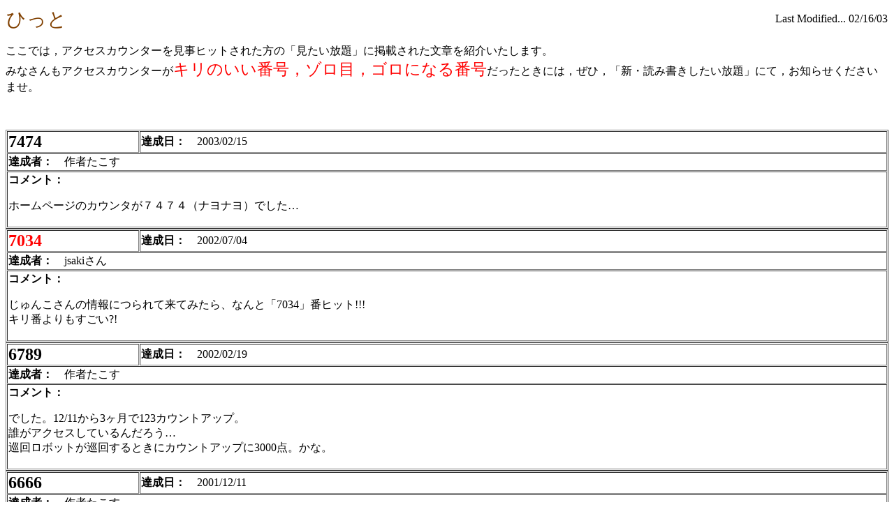

--- FILE ---
content_type: text/html; charset=UTF-8
request_url: https://7034.de-gucci.com/hit.htm
body_size: 4947
content:
<html>

<head>
<meta http-equiv="Content-Type" content="text/html; charset=utf-8">
<title>ひっと</title>
</head>

<body><DIV ALIGN=CENTER><!--#geoguide--></DIV>

<table border="0" width="100%" cellspacing="0">
  <tr>
    <td><font color="#804000"><big><big><big>ひっと</big></big></big></font></td>
    <td align="right">Last Modified... 
    <!--webbot bot="Timestamp" S-Type="EDITED" S-Format="%m/%d/%y" startspan -->02/16/03<!--webbot bot="Timestamp" endspan i-checksum="12696" --></td>
  </tr>
</table>

<p>ここでは，アクセスカウンターを見事ヒットされた方の「見たい放題」に掲載された文章を紹介いたします。<br>
みなさんもアクセスカウンターが<font color="#FF0000"><big><big>キリのいい番号，ゾロ目，ゴロになる番号</big></big></font>だったときには，ぜひ，「<span href="http://bbs1.otd.co.jp/tacos/bbs_plain">新・読み書きしたい放題</span>」にて，お知らせくださいませ。</p>

<p>　</p>

<table border="1" width="100%" cellspacing="1">
  <tr>
    <td width="15%"><strong><font size="5">7474</font></strong></td>
    <td width="85%"><strong>達成日：</strong>　2003/02/15</td>
  </tr>
  <tr>
    <td width="100%" colspan="2"><strong>達成者：</strong>　作者たこす</td>
  </tr>
  <tr>
    <td width="100%" colspan="2"><strong>コメント：</strong><p>
    ホームページのカウンタが７４７４（ナヨナヨ）でした…<br>
　</td>
  </tr>
</table>

<table border="1" width="100%" cellspacing="1">
  <tr>
    <td width="15%"><strong><font size="5" color="#FF0000">7034</font></strong></td>
    <td width="85%"><strong>達成日：</strong>　2002/07/04</td>
  </tr>
  <tr>
    <td width="100%" colspan="2"><strong>達成者：</strong>　jsakiさん</td>
  </tr>
  <tr>
    <td width="100%" colspan="2"><strong>コメント：</strong><p>
    じゅんこさんの情報につられて来てみたら、なんと「7034」番ヒット!!!<br>
    キリ番よりもすごい?!<br>
　</td>
  </tr>
</table>

<table border="1" width="100%" cellspacing="1">
  <tr>
    <td width="15%"><strong><font size="5">6789</font></strong></td>
    <td width="85%"><strong>達成日：</strong>　2002/02/19</td>
  </tr>
  <tr>
    <td width="100%" colspan="2"><strong>達成者：</strong>　作者たこす</td>
  </tr>
  <tr>
    <td width="100%" colspan="2"><strong>コメント：</strong><p>
    でした。12/11から3ヶ月で123カウントアップ。<br>
    誰がアクセスしているんだろう…<br>
    巡回ロボットが巡回するときにカウントアップに3000点。かな。<br>
　</td>
  </tr>
</table>

<table border="1" width="100%" cellspacing="1">
  <tr>
    <td width="15%"><strong><font size="5">6666</font></strong></td>
    <td width="85%"><strong>達成日：</strong>　2001/12/11</td>
  </tr>
  <tr>
    <td width="100%" colspan="2"><strong>達成者：</strong>　作者たこす</td>
  </tr>
  <tr>
    <td width="100%" colspan="2"><strong>コメント：</strong><p>
    6666となりました。でも，全然更新できてないですね。<br>
    最近，プロバイダを変更していたりするので，アクセスできないページなんかもあるような気がします。(というかある)<br>
    やらなきゃなぁ…<br>
　</td>
  </tr>
</table>

<table border="1" width="100%" cellspacing="1">
  <tr>
    <td width="15%"><strong><font size="5" color="#FF0000">6000</font></strong></td>
    <td width="85%"><strong>達成日：</strong>　2001/05/01</td>
  </tr>
  <tr>
    <td width="100%" colspan="2"><strong>達成者：</strong>　作者たこす</td>
  </tr>
  <tr>
    <td width="100%" colspan="2"><strong>コメント：</strong><p>
    そろそろかな。と思っていましたが，自分で取りました。<br>
    更新は全然していないものの，何か変化があるんじゃないか？<br>
    ってことで，見てくれている人がいるのでしょうね。(^_^;;<br>
    本当はその期待にお応えしなければいけないところなんでしょうが，やはり性根が面倒くさがり屋。っていうことで，全然更新できていないっす。m(_ _)m<br>
    頭で考えたことがそのまま掲載できたら，簡単なんだけどな〜。(笑)<br>
　</td>
  </tr>
</table>

<table border="1" width="100%" cellspacing="1">
  <tr>
    <td width="15%"><strong><font size="5">5454</font></strong></td>
    <td width="85%"><strong>達成日：</strong>　2000/10/28</td>
  </tr>
  <tr>
    <td width="100%" colspan="2"><strong>達成者：</strong>　作者たこす</td>
  </tr>
  <tr>
    <td width="100%" colspan="2"><strong>コメント：</strong><p>
    5454(ゴシゴシ)ってな番号でございました。<br>
    <br>
    ご無沙汰しております。作者でございます。<br>
    仕事の忙しさ，体調不良，新しいパソコンの組み立てを自分自身の<br>
    言い訳にして更新を怠っていますが，最近何事に対してもモチベー<br>
    ションが下がり気味になっているのも確かだったりして。<br>
    そのうち復活することもあるかもしれませんので，期待しないで<br>
    お待ちくださいませ。<br>
　</td>
  </tr>
</table>

<table border="1" width="100%" cellspacing="1">
  <tr>
    <td width="15%"><strong><font size="5">5200</font></strong></td>
    <td width="85%"><strong>達成日：</strong>　2000/08/21</td>
  </tr>
  <tr>
    <td width="100%" colspan="2"><strong>達成者：</strong>　作者たこす</td>
  </tr>
  <tr>
    <td width="100%" colspan="2"><strong>コメント：</strong><p>
    この「7034でナオミよ〜」を開設してからやく3年ですかね。<br>
    やっと5200までたどり着きました。<br>
    例によって例のごとく，ことホームページについては有言不実行状態が続いておりますが，もともとが自己満足のためのページですから，他の方にはお暇なときにちらっ。と立ち寄っていただけているのであれば，それで十分でございます。<br>
    できれば書き込みなんぞしてもらえたらありがたいですけど，<br>
    まぁ，それもいいでしょう。<br>
    今後とも「7034でナオミよ〜」をお願いいたします。<br>
　</td>
  </tr>
</table>

<table border="1" width="100%" cellspacing="1">
  <tr>
    <td width="15%"><strong><font size="5"><font color="#0000FF">43</font><font color="#FF0000">34</font></font></strong></td>
    <td width="85%"><strong>達成日：</strong>　2000/02/08</td>
  </tr>
  <tr>
    <td width="100%" colspan="2"><strong>達成者：</strong>　jsakiさん</td>
  </tr>
  <tr>
    <td width="100%" colspan="2"><strong>コメント：</strong><p><font color="#0000FF">
    43</font><font color="#FF0000">34</font>っつー、鏡番号(?)をゲット!!うふ(*^^*)<br>
　</td>
  </tr>
</table>

<table border="1" width="100%" cellspacing="1">
  <tr>
    <td width="15%"><strong><font size="5">4188</font></strong></td>
    <td width="85%"><strong>達成日：</strong>　2000/01/16</td>
  </tr>
  <tr>
    <td width="100%" colspan="2"><strong>達成者：</strong>　作者たこす</td>
  </tr>
  <tr>
    <td width="100%" colspan="2"><strong>コメント：</strong><p>
    とりあえず，自分のページながら「４１８８＝良いパパ」なんていう感じのゴロに<br>
    なったので書き込んどきます。<br>
　</td>
  </tr>
</table>

<table border="1" width="100%" cellspacing="1">
  <tr>
    <td width="15%"><font color="#FF0000"><big><big><strong>2000</strong></big></big></font></td>
    <td width="85%"><strong>達成日：</strong>　99/04/09</td>
  </tr>
  <tr>
    <td width="100%" colspan="2"><strong>達成者：</strong>　みまさん</td>
  </tr>
  <tr>
    <td width="100%" colspan="2"><strong>コメント：</strong><p>2000Get！してしまいました。ああ、もうダメだ・・・。（笑）ところで、1999は誰の手に？<ul>
      <li>うむむむむ。5連続ヒットおめでとうございます！ホントにパチンコみたいだ。(笑)</li>
      <li>私とみまさんしか，ページを見ていないという訳ではないようなんですけどね？(笑)他の方も頑張ってみてくださいな。(って，頑張るものでもないような気がしますけど…(笑)</li>
      <li>ついに2000アクセス達成しました。これもみなさまの暖かいアクセスがあればこその賜物でございます。今後とも，「ナオミよ〜」のページをよろしくお願いいたします。m(_o_)m</li>
      <li>「１９９９」は誰が取られたんでしょうね？私だ！という方はお知らせくださいませ。と言っても，何も出てこないですけど…(爆)</li>
    </ul>
    </td>
  </tr>
</table>

<table border="1" width="100%" cellspacing="1">
  <tr>
    <td width="15%"><big><big><strong>1900</strong></big></big></td>
    <td width="85%"><strong>達成日：</strong>　99/03/31</td>
  </tr>
  <tr>
    <td width="100%" colspan="2"><strong>達成者：</strong>　みまさん</td>
  </tr>
  <tr>
    <td width="100%" colspan="2"><strong>コメント：</strong><p>ふっふっふ・・・。やりました！やってしまいました。1900Get！！もう運命なのかも（笑）。さあ、次は2000！なんてね（笑）<ul>
      <li>4連続ヒットおめでとうございます！</li>
      <li>うーん。運命なのかもね。(笑)</li>
    </ul>
    </td>
  </tr>
</table>

<table border="1" width="100%" cellspacing="1">
  <tr>
    <td width="15%"><big><big><strong>1800</strong></big></big></td>
    <td width="85%"><strong>達成日：</strong>　99/03/25</td>
  </tr>
  <tr>
    <td width="100%" colspan="2"><strong>達成者：</strong>　みまさん</td>
  </tr>
  <tr>
    <td width="100%" colspan="2"><strong>コメント：</strong><p>信じらんない！！1800Getしちゃった・・・。本当にツキを使い果たしそう（笑）。それとも、みまと「ナオミよ〜」は赤い糸で結ばれているのかも？？なんてね（爆）たこすさんには、証拠写真をメールしま〜す！<ul>
      <li>証拠画像もメールでいただきました。ちゃんと1800番をゲットされたようです。</li>
      <li>3連チャンヒットおめでとうございます！これからもじゃんじゃんバリバリお出しくださいませ。(笑)</li>
      <li>相変わらず1週間で100カウントというところで，継続中ですね。これを多いとみるか，少ないと見るかは難しいところですが，いずれにせよ，見てくださる方がいらっしゃる。というのは嬉しいことです。ありがとうございます。M(_o_)M</li>
    </ul>
    </td>
  </tr>
</table>

<table border="1" width="100%" cellspacing="1">
  <tr>
    <td width="15%"><big><big><strong>1700</strong></big></big></td>
    <td width="85%"><strong>達成日：</strong>　99/03/18</td>
  </tr>
  <tr>
    <td width="100%" colspan="2"><strong>達成者：</strong>　みまさん</td>
  </tr>
  <tr>
    <td width="100%" colspan="2"><strong>コメント：</strong><p>たこすさん、すいません。 
    またまた、1700Getしてしまいました（笑）。 
    ナオミよ〜のヒットで、ツキを使いはたしたら 
    どうしよう（笑）。まあいいかな。<ul>
      <li>連続ヒットおめでとうございます！「ナオミよ〜」のヒットは，きっとツキを呼び込みますよ。なんて(笑)</li>
      <li>ここのところ1週間で100カウントというところですね。まぁ，そのうちの4割ぐらいは私がしているんでしょうけど。(笑)</li>
    </ul>
    </td>
  </tr>
</table>

<table border="1" width="100%" cellspacing="1">
  <tr>
    <td width="15%"><big><big><strong>1600</strong></big></big></td>
    <td width="85%"><strong>達成日：</strong>　99/03/11</td>
  </tr>
  <tr>
    <td width="100%" colspan="2"><strong>達成者：</strong>　みまさん</td>
  </tr>
  <tr>
    <td width="100%" colspan="2"><strong>コメント：</strong><p>やったー！1400に続き1600もGetしました！ 
    今日はヒット続きだ〜*(^O^)* なんかいいことあるかも？？</td>
  </tr>
  <tr>
    <td width="15%"><strong><big><big>1500</big></big></strong></td>
    <td width="85%"><strong>達成日：</strong>　99/03/04</td>
  </tr>
  <tr>
    <td width="100%" colspan="2"><strong>達成者：</strong>　おかひさん</td>
  </tr>
  <tr>
    <td width="100%" colspan="2"><strong>コメント：</strong><p>こんばんわ。久しぶりに遊びに来てみれば、 
    1500人目の来訪者でした。（＾−＾） それだけなんですけど...ね。 
    -- そろそろおうちに帰りたいおかひでした....</td>
  </tr>
</table>

<table border="1" width="100%" cellspacing="1">
  <tr>
    <td width="15%"><big><big><strong>1400</strong></big></big></td>
    <td width="85%"><strong>達成日：</strong>　99/02/25</td>
  </tr>
  <tr>
    <td width="100%" colspan="2"><strong>達成者：</strong>　みまさん</td>
  </tr>
  <tr>
    <td width="100%" colspan="2"><strong>コメント：</strong><p>やったー！１４００Get！</td>
  </tr>
</table>

<table border="1" width="100%" cellspacing="1">
  <tr>
    <td width="15%"><big><big><strong>1200</strong></big></big></td>
    <td width="85%"><strong>達成日：</strong>　99/02/12</td>
  </tr>
  <tr>
    <td width="100%" colspan="2"><strong>達成者：</strong>　jsakiさん</td>
  </tr>
  <tr>
    <td width="100%" colspan="2"><strong>コメント：</strong><p>そうそう。<font color="GREEN" SIZE="+2">1200</font>とったぜぃっ(^0^)</td>
  </tr>
</table>

<table border="1" width="100%" cellspacing="1">
  <tr>
    <td width="15%"><font color="#FF0000"><big><big><strong>1000</strong></big></big></font></td>
    <td width="85%"><strong>達成日：</strong>　99/02/03</td>
  </tr>
  <tr>
    <td width="100%" colspan="2"><strong>達成者：</strong>　じゅんこさん</td>
  </tr>
  <tr>
    <td width="100%" colspan="2"><strong>コメント：</strong><p>あれぇ？　 </p>
    <h2><font color="chocolate">1000番</font></h2>
    <p>ももらっちゃったよぉ？</td>
  </tr>
</table>

<table border="1" width="100%" cellspacing="1">
  <tr>
    <td width="15%"><strong><big><big>999</big></big></strong></td>
    <td width="85%"><strong>達成日：</strong>　99/02/03</td>
  </tr>
  <tr>
    <td width="100%" colspan="2"><strong>達成者：</strong>　じゅんこさん</td>
  </tr>
  <tr>
    <td width="100%" colspan="2"><strong>コメント：</strong><p>うわーい、<big><font color="magenta">999</font></big>番だぁっ！！<br>
    うれし〜！！</p>
    <p>(後日談)「たいへんカンゲギしております。じーん(T-T)」</td>
  </tr>
</table>

<table border="1" width="100%" cellspacing="1">
  <tr>
    <td width="15%"><strong><big><big>800</big></big></strong></td>
    <td width="85%"><strong>達成日：</strong>　99/01/19</td>
  </tr>
  <tr>
    <td width="100%" colspan="2"><strong>達成者：</strong>　作者(作者たこす)</td>
  </tr>
  <tr>
    <td width="100%" colspan="2"><strong>コメント：</strong><p>うーん。800回目をゲット！<br>
    今回は結構他の人も見てくれたみたいで確認しにいくと，カウンターが5個ぐらい進んでいるという感じでした。<br>
    これからも「ナオミよ〜」のページをお願いいたします。(_o_)</td>
  </tr>
</table>

<table border="1" width="100%" cellspacing="1">
  <tr>
    <td width="15%"><strong><big><big>777</big></big></strong></td>
    <td width="85%"><strong>達成日：</strong>　99/01/14</td>
  </tr>
  <tr>
    <td width="100%" colspan="2"><strong>達成者：</strong>　作者だったりして(作者たこす)</td>
  </tr>
  <tr>
    <td width="100%" colspan="2"><strong>コメント：</strong><p>なんと，「６６６」に続き，「７７７」もゲット！<br>
    <br>
    ここ100回ぐらいは，私以外の方も結構見てはくださっているようで，私自身の参照回数は50%ぐらいかな。(^_^;;<br>
    <br>
    今後も「ナオミよ〜」のページをよろしくお願いします。</td>
  </tr>
</table>

<table border="1" width="100%" cellspacing="1">
  <tr>
    <td width="15%"><strong><big><big>666</big></big></strong></td>
    <td width="85%"><strong>達成日：</strong>　98/12/31</td>
  </tr>
  <tr>
    <td width="100%" colspan="2"><strong>達成者：</strong>　暇人な作者(作者たこす)</td>
  </tr>
  <tr>
    <td width="100%" colspan="2"><strong>コメント：</strong><p>そういえば，先日，ダミアンナンバー６６６をゲットしました。自分で。</td>
  </tr>
</table>

<table border="1" width="100%" cellspacing="1">
  <tr>
    <td width="15%"><strong><big><big>600</big></big></strong></td>
    <td width="85%"><strong>達成日：</strong>　98/12/04</td>
  </tr>
  <tr>
    <td width="100%" colspan="2"><strong>達成者：</strong>　でぐち(作者たこす)</td>
  </tr>
  <tr>
    <td width="100%" colspan="2"><strong>コメント：</strong><h1>やったぁ！</h1>
    <p>ついに<font color="#0000FF" size="+2">600回</font>突破だぁ！！<br>
    <br>
    でも，このうちの9割は自分のアクセスなんだろうなぁ…<br>
    <br>
    もし，このページを見てくれたら，何か書いていってくださいませ。<br>
    <br>
    ということで。</td>
  </tr>
</table>

<table border="1" width="100%" cellspacing="1">
  <tr>
    <td width="15%"><big><big><strong>555</strong></big></big></td>
    <td width="85%"><strong>達成日：</strong>　98/11/24</td>
  </tr>
  <tr>
    <td width="100%" colspan="2"><strong>達成者：</strong>　作者だす(作者たこす)</td>
  </tr>
  <tr>
    <td width="100%" colspan="2"><strong>コメント：</strong><p>いやぁ，５５５をゲットしてしまいました。 
    なんて，アクセスしているのはほとんど私だと思いますけど(^_^;;; 
    とりあえず，今後ともよろしくお願いします。</td>
  </tr>
</table>

<table border="1" width="100%" cellspacing="1">
  <tr>
    <td width="15%"><strong><big><big>200</big></big></strong></td>
    <td width="85%"><strong>達成日：</strong>　98/05/03</td>
  </tr>
  <tr>
    <td width="100%" colspan="2"><strong>達成者：</strong>　j-sakiさん</td>
  </tr>
  <tr>
    <td width="100%" colspan="2"><strong>コメント：</strong><p>うわい。200人目ゲットしちゃった。いままでちょうどの数字になったことなかったから、ちょっとうれしかったりして。</td>
  </tr>
</table>
</body>
</html>
